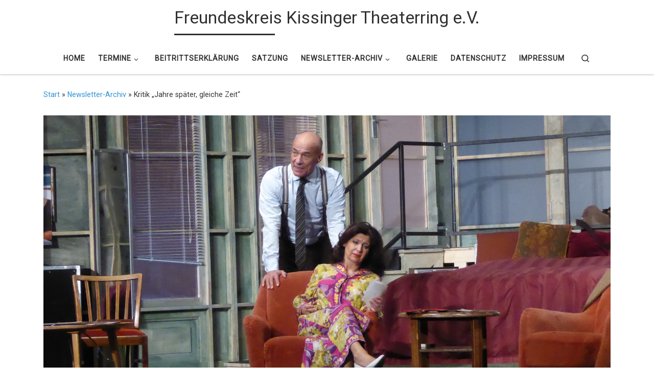

--- FILE ---
content_type: text/html; charset=UTF-8
request_url: https://freundeskreiskissingertheaterring.de/kritik-jahre-spaeter-gleiche-zeit/
body_size: 12183
content:
<!DOCTYPE html>
<!--[if IE 7]>
<html class="ie ie7" lang="de">
<![endif]-->
<!--[if IE 8]>
<html class="ie ie8" lang="de">
<![endif]-->
<!--[if !(IE 7) | !(IE 8)  ]><!-->
<html lang="de" class="no-js">
<!--<![endif]-->
  <head>
  <meta charset="UTF-8" />
  <meta http-equiv="X-UA-Compatible" content="IE=EDGE" />
  <meta name="viewport" content="width=device-width, initial-scale=1.0" />
  <link rel="profile"  href="https://gmpg.org/xfn/11" />
  <link rel="pingback" href="https://freundeskreiskissingertheaterring.de/xmlrpc.php" />
<script>(function(html){html.className = html.className.replace(/\bno-js\b/,'js')})(document.documentElement);</script>
<title>Kritik &#8222;Jahre später, gleiche Zeit&#8220; &#8211; Freundeskreis Kissinger Theaterring e.V.</title>
<meta name='robots' content='max-image-preview:large' />
	<style>img:is([sizes="auto" i], [sizes^="auto," i]) { contain-intrinsic-size: 3000px 1500px }</style>
	<link rel="alternate" type="application/rss+xml" title="Freundeskreis Kissinger Theaterring e.V. &raquo; Feed" href="https://freundeskreiskissingertheaterring.de/feed/" />
<link rel='stylesheet' id='wp-block-library-css' href='https://freundeskreiskissingertheaterring.de/wp-includes/css/dist/block-library/style.min.css?ver=6.7.4' media='all' />
<style id='classic-theme-styles-inline-css'>
/*! This file is auto-generated */
.wp-block-button__link{color:#fff;background-color:#32373c;border-radius:9999px;box-shadow:none;text-decoration:none;padding:calc(.667em + 2px) calc(1.333em + 2px);font-size:1.125em}.wp-block-file__button{background:#32373c;color:#fff;text-decoration:none}
</style>
<style id='global-styles-inline-css'>
:root{--wp--preset--aspect-ratio--square: 1;--wp--preset--aspect-ratio--4-3: 4/3;--wp--preset--aspect-ratio--3-4: 3/4;--wp--preset--aspect-ratio--3-2: 3/2;--wp--preset--aspect-ratio--2-3: 2/3;--wp--preset--aspect-ratio--16-9: 16/9;--wp--preset--aspect-ratio--9-16: 9/16;--wp--preset--color--black: #000000;--wp--preset--color--cyan-bluish-gray: #abb8c3;--wp--preset--color--white: #ffffff;--wp--preset--color--pale-pink: #f78da7;--wp--preset--color--vivid-red: #cf2e2e;--wp--preset--color--luminous-vivid-orange: #ff6900;--wp--preset--color--luminous-vivid-amber: #fcb900;--wp--preset--color--light-green-cyan: #7bdcb5;--wp--preset--color--vivid-green-cyan: #00d084;--wp--preset--color--pale-cyan-blue: #8ed1fc;--wp--preset--color--vivid-cyan-blue: #0693e3;--wp--preset--color--vivid-purple: #9b51e0;--wp--preset--gradient--vivid-cyan-blue-to-vivid-purple: linear-gradient(135deg,rgba(6,147,227,1) 0%,rgb(155,81,224) 100%);--wp--preset--gradient--light-green-cyan-to-vivid-green-cyan: linear-gradient(135deg,rgb(122,220,180) 0%,rgb(0,208,130) 100%);--wp--preset--gradient--luminous-vivid-amber-to-luminous-vivid-orange: linear-gradient(135deg,rgba(252,185,0,1) 0%,rgba(255,105,0,1) 100%);--wp--preset--gradient--luminous-vivid-orange-to-vivid-red: linear-gradient(135deg,rgba(255,105,0,1) 0%,rgb(207,46,46) 100%);--wp--preset--gradient--very-light-gray-to-cyan-bluish-gray: linear-gradient(135deg,rgb(238,238,238) 0%,rgb(169,184,195) 100%);--wp--preset--gradient--cool-to-warm-spectrum: linear-gradient(135deg,rgb(74,234,220) 0%,rgb(151,120,209) 20%,rgb(207,42,186) 40%,rgb(238,44,130) 60%,rgb(251,105,98) 80%,rgb(254,248,76) 100%);--wp--preset--gradient--blush-light-purple: linear-gradient(135deg,rgb(255,206,236) 0%,rgb(152,150,240) 100%);--wp--preset--gradient--blush-bordeaux: linear-gradient(135deg,rgb(254,205,165) 0%,rgb(254,45,45) 50%,rgb(107,0,62) 100%);--wp--preset--gradient--luminous-dusk: linear-gradient(135deg,rgb(255,203,112) 0%,rgb(199,81,192) 50%,rgb(65,88,208) 100%);--wp--preset--gradient--pale-ocean: linear-gradient(135deg,rgb(255,245,203) 0%,rgb(182,227,212) 50%,rgb(51,167,181) 100%);--wp--preset--gradient--electric-grass: linear-gradient(135deg,rgb(202,248,128) 0%,rgb(113,206,126) 100%);--wp--preset--gradient--midnight: linear-gradient(135deg,rgb(2,3,129) 0%,rgb(40,116,252) 100%);--wp--preset--font-size--small: 13px;--wp--preset--font-size--medium: 20px;--wp--preset--font-size--large: 36px;--wp--preset--font-size--x-large: 42px;--wp--preset--spacing--20: 0.44rem;--wp--preset--spacing--30: 0.67rem;--wp--preset--spacing--40: 1rem;--wp--preset--spacing--50: 1.5rem;--wp--preset--spacing--60: 2.25rem;--wp--preset--spacing--70: 3.38rem;--wp--preset--spacing--80: 5.06rem;--wp--preset--shadow--natural: 6px 6px 9px rgba(0, 0, 0, 0.2);--wp--preset--shadow--deep: 12px 12px 50px rgba(0, 0, 0, 0.4);--wp--preset--shadow--sharp: 6px 6px 0px rgba(0, 0, 0, 0.2);--wp--preset--shadow--outlined: 6px 6px 0px -3px rgba(255, 255, 255, 1), 6px 6px rgba(0, 0, 0, 1);--wp--preset--shadow--crisp: 6px 6px 0px rgba(0, 0, 0, 1);}:where(.is-layout-flex){gap: 0.5em;}:where(.is-layout-grid){gap: 0.5em;}body .is-layout-flex{display: flex;}.is-layout-flex{flex-wrap: wrap;align-items: center;}.is-layout-flex > :is(*, div){margin: 0;}body .is-layout-grid{display: grid;}.is-layout-grid > :is(*, div){margin: 0;}:where(.wp-block-columns.is-layout-flex){gap: 2em;}:where(.wp-block-columns.is-layout-grid){gap: 2em;}:where(.wp-block-post-template.is-layout-flex){gap: 1.25em;}:where(.wp-block-post-template.is-layout-grid){gap: 1.25em;}.has-black-color{color: var(--wp--preset--color--black) !important;}.has-cyan-bluish-gray-color{color: var(--wp--preset--color--cyan-bluish-gray) !important;}.has-white-color{color: var(--wp--preset--color--white) !important;}.has-pale-pink-color{color: var(--wp--preset--color--pale-pink) !important;}.has-vivid-red-color{color: var(--wp--preset--color--vivid-red) !important;}.has-luminous-vivid-orange-color{color: var(--wp--preset--color--luminous-vivid-orange) !important;}.has-luminous-vivid-amber-color{color: var(--wp--preset--color--luminous-vivid-amber) !important;}.has-light-green-cyan-color{color: var(--wp--preset--color--light-green-cyan) !important;}.has-vivid-green-cyan-color{color: var(--wp--preset--color--vivid-green-cyan) !important;}.has-pale-cyan-blue-color{color: var(--wp--preset--color--pale-cyan-blue) !important;}.has-vivid-cyan-blue-color{color: var(--wp--preset--color--vivid-cyan-blue) !important;}.has-vivid-purple-color{color: var(--wp--preset--color--vivid-purple) !important;}.has-black-background-color{background-color: var(--wp--preset--color--black) !important;}.has-cyan-bluish-gray-background-color{background-color: var(--wp--preset--color--cyan-bluish-gray) !important;}.has-white-background-color{background-color: var(--wp--preset--color--white) !important;}.has-pale-pink-background-color{background-color: var(--wp--preset--color--pale-pink) !important;}.has-vivid-red-background-color{background-color: var(--wp--preset--color--vivid-red) !important;}.has-luminous-vivid-orange-background-color{background-color: var(--wp--preset--color--luminous-vivid-orange) !important;}.has-luminous-vivid-amber-background-color{background-color: var(--wp--preset--color--luminous-vivid-amber) !important;}.has-light-green-cyan-background-color{background-color: var(--wp--preset--color--light-green-cyan) !important;}.has-vivid-green-cyan-background-color{background-color: var(--wp--preset--color--vivid-green-cyan) !important;}.has-pale-cyan-blue-background-color{background-color: var(--wp--preset--color--pale-cyan-blue) !important;}.has-vivid-cyan-blue-background-color{background-color: var(--wp--preset--color--vivid-cyan-blue) !important;}.has-vivid-purple-background-color{background-color: var(--wp--preset--color--vivid-purple) !important;}.has-black-border-color{border-color: var(--wp--preset--color--black) !important;}.has-cyan-bluish-gray-border-color{border-color: var(--wp--preset--color--cyan-bluish-gray) !important;}.has-white-border-color{border-color: var(--wp--preset--color--white) !important;}.has-pale-pink-border-color{border-color: var(--wp--preset--color--pale-pink) !important;}.has-vivid-red-border-color{border-color: var(--wp--preset--color--vivid-red) !important;}.has-luminous-vivid-orange-border-color{border-color: var(--wp--preset--color--luminous-vivid-orange) !important;}.has-luminous-vivid-amber-border-color{border-color: var(--wp--preset--color--luminous-vivid-amber) !important;}.has-light-green-cyan-border-color{border-color: var(--wp--preset--color--light-green-cyan) !important;}.has-vivid-green-cyan-border-color{border-color: var(--wp--preset--color--vivid-green-cyan) !important;}.has-pale-cyan-blue-border-color{border-color: var(--wp--preset--color--pale-cyan-blue) !important;}.has-vivid-cyan-blue-border-color{border-color: var(--wp--preset--color--vivid-cyan-blue) !important;}.has-vivid-purple-border-color{border-color: var(--wp--preset--color--vivid-purple) !important;}.has-vivid-cyan-blue-to-vivid-purple-gradient-background{background: var(--wp--preset--gradient--vivid-cyan-blue-to-vivid-purple) !important;}.has-light-green-cyan-to-vivid-green-cyan-gradient-background{background: var(--wp--preset--gradient--light-green-cyan-to-vivid-green-cyan) !important;}.has-luminous-vivid-amber-to-luminous-vivid-orange-gradient-background{background: var(--wp--preset--gradient--luminous-vivid-amber-to-luminous-vivid-orange) !important;}.has-luminous-vivid-orange-to-vivid-red-gradient-background{background: var(--wp--preset--gradient--luminous-vivid-orange-to-vivid-red) !important;}.has-very-light-gray-to-cyan-bluish-gray-gradient-background{background: var(--wp--preset--gradient--very-light-gray-to-cyan-bluish-gray) !important;}.has-cool-to-warm-spectrum-gradient-background{background: var(--wp--preset--gradient--cool-to-warm-spectrum) !important;}.has-blush-light-purple-gradient-background{background: var(--wp--preset--gradient--blush-light-purple) !important;}.has-blush-bordeaux-gradient-background{background: var(--wp--preset--gradient--blush-bordeaux) !important;}.has-luminous-dusk-gradient-background{background: var(--wp--preset--gradient--luminous-dusk) !important;}.has-pale-ocean-gradient-background{background: var(--wp--preset--gradient--pale-ocean) !important;}.has-electric-grass-gradient-background{background: var(--wp--preset--gradient--electric-grass) !important;}.has-midnight-gradient-background{background: var(--wp--preset--gradient--midnight) !important;}.has-small-font-size{font-size: var(--wp--preset--font-size--small) !important;}.has-medium-font-size{font-size: var(--wp--preset--font-size--medium) !important;}.has-large-font-size{font-size: var(--wp--preset--font-size--large) !important;}.has-x-large-font-size{font-size: var(--wp--preset--font-size--x-large) !important;}
:where(.wp-block-post-template.is-layout-flex){gap: 1.25em;}:where(.wp-block-post-template.is-layout-grid){gap: 1.25em;}
:where(.wp-block-columns.is-layout-flex){gap: 2em;}:where(.wp-block-columns.is-layout-grid){gap: 2em;}
:root :where(.wp-block-pullquote){font-size: 1.5em;line-height: 1.6;}
</style>
<link rel='stylesheet' id='email-subscribers-css' href='https://freundeskreiskissingertheaterring.de/wp-content/plugins/email-subscribers/lite/public/css/email-subscribers-public.css?ver=5.9.13' media='all' />
<link rel='stylesheet' id='vsel-styles-css' href='https://freundeskreiskissingertheaterring.de/wp-content/plugins/very-simple-event-list/css/vsel-style.min.css?ver=6.7.4' media='all' />
<link rel='stylesheet' id='customizr-main-css' href='https://freundeskreiskissingertheaterring.de/wp-content/themes/customizr/assets/front/css/style.min.css?ver=4.4.24' media='all' />
<style id='customizr-main-inline-css'>
::-moz-selection{background-color:#3092d3}::selection{background-color:#3092d3}a,.btn-skin:active,.btn-skin:focus,.btn-skin:hover,.btn-skin.inverted,.grid-container__classic .post-type__icon,.post-type__icon:hover .icn-format,.grid-container__classic .post-type__icon:hover .icn-format,[class*='grid-container__'] .entry-title a.czr-title:hover,input[type=checkbox]:checked::before{color:#3092d3}.czr-css-loader > div ,.btn-skin,.btn-skin:active,.btn-skin:focus,.btn-skin:hover,.btn-skin-h-dark,.btn-skin-h-dark.inverted:active,.btn-skin-h-dark.inverted:focus,.btn-skin-h-dark.inverted:hover{border-color:#3092d3}.tc-header.border-top{border-top-color:#3092d3}[class*='grid-container__'] .entry-title a:hover::after,.grid-container__classic .post-type__icon,.btn-skin,.btn-skin.inverted:active,.btn-skin.inverted:focus,.btn-skin.inverted:hover,.btn-skin-h-dark,.btn-skin-h-dark.inverted:active,.btn-skin-h-dark.inverted:focus,.btn-skin-h-dark.inverted:hover,.sidebar .widget-title::after,input[type=radio]:checked::before{background-color:#3092d3}.btn-skin-light:active,.btn-skin-light:focus,.btn-skin-light:hover,.btn-skin-light.inverted{color:#6fb3e0}input:not([type='submit']):not([type='button']):not([type='number']):not([type='checkbox']):not([type='radio']):focus,textarea:focus,.btn-skin-light,.btn-skin-light.inverted,.btn-skin-light:active,.btn-skin-light:focus,.btn-skin-light:hover,.btn-skin-light.inverted:active,.btn-skin-light.inverted:focus,.btn-skin-light.inverted:hover{border-color:#6fb3e0}.btn-skin-light,.btn-skin-light.inverted:active,.btn-skin-light.inverted:focus,.btn-skin-light.inverted:hover{background-color:#6fb3e0}.btn-skin-lightest:active,.btn-skin-lightest:focus,.btn-skin-lightest:hover,.btn-skin-lightest.inverted{color:#84bee5}.btn-skin-lightest,.btn-skin-lightest.inverted,.btn-skin-lightest:active,.btn-skin-lightest:focus,.btn-skin-lightest:hover,.btn-skin-lightest.inverted:active,.btn-skin-lightest.inverted:focus,.btn-skin-lightest.inverted:hover{border-color:#84bee5}.btn-skin-lightest,.btn-skin-lightest.inverted:active,.btn-skin-lightest.inverted:focus,.btn-skin-lightest.inverted:hover{background-color:#84bee5}.pagination,a:hover,a:focus,a:active,.btn-skin-dark:active,.btn-skin-dark:focus,.btn-skin-dark:hover,.btn-skin-dark.inverted,.btn-skin-dark-oh:active,.btn-skin-dark-oh:focus,.btn-skin-dark-oh:hover,.post-info a:not(.btn):hover,.grid-container__classic .post-type__icon .icn-format,[class*='grid-container__'] .hover .entry-title a,.widget-area a:not(.btn):hover,a.czr-format-link:hover,.format-link.hover a.czr-format-link,button[type=submit]:hover,button[type=submit]:active,button[type=submit]:focus,input[type=submit]:hover,input[type=submit]:active,input[type=submit]:focus,.tabs .nav-link:hover,.tabs .nav-link.active,.tabs .nav-link.active:hover,.tabs .nav-link.active:focus{color:#2370a3}.grid-container__classic.tc-grid-border .grid__item,.btn-skin-dark,.btn-skin-dark.inverted,button[type=submit],input[type=submit],.btn-skin-dark:active,.btn-skin-dark:focus,.btn-skin-dark:hover,.btn-skin-dark.inverted:active,.btn-skin-dark.inverted:focus,.btn-skin-dark.inverted:hover,.btn-skin-h-dark:active,.btn-skin-h-dark:focus,.btn-skin-h-dark:hover,.btn-skin-h-dark.inverted,.btn-skin-h-dark.inverted,.btn-skin-h-dark.inverted,.btn-skin-dark-oh:active,.btn-skin-dark-oh:focus,.btn-skin-dark-oh:hover,.btn-skin-dark-oh.inverted:active,.btn-skin-dark-oh.inverted:focus,.btn-skin-dark-oh.inverted:hover,button[type=submit]:hover,button[type=submit]:active,button[type=submit]:focus,input[type=submit]:hover,input[type=submit]:active,input[type=submit]:focus{border-color:#2370a3}.btn-skin-dark,.btn-skin-dark.inverted:active,.btn-skin-dark.inverted:focus,.btn-skin-dark.inverted:hover,.btn-skin-h-dark:active,.btn-skin-h-dark:focus,.btn-skin-h-dark:hover,.btn-skin-h-dark.inverted,.btn-skin-h-dark.inverted,.btn-skin-h-dark.inverted,.btn-skin-dark-oh.inverted:active,.btn-skin-dark-oh.inverted:focus,.btn-skin-dark-oh.inverted:hover,.grid-container__classic .post-type__icon:hover,button[type=submit],input[type=submit],.czr-link-hover-underline .widgets-list-layout-links a:not(.btn)::before,.czr-link-hover-underline .widget_archive a:not(.btn)::before,.czr-link-hover-underline .widget_nav_menu a:not(.btn)::before,.czr-link-hover-underline .widget_rss ul a:not(.btn)::before,.czr-link-hover-underline .widget_recent_entries a:not(.btn)::before,.czr-link-hover-underline .widget_categories a:not(.btn)::before,.czr-link-hover-underline .widget_meta a:not(.btn)::before,.czr-link-hover-underline .widget_recent_comments a:not(.btn)::before,.czr-link-hover-underline .widget_pages a:not(.btn)::before,.czr-link-hover-underline .widget_calendar a:not(.btn)::before,[class*='grid-container__'] .hover .entry-title a::after,a.czr-format-link::before,.comment-author a::before,.comment-link::before,.tabs .nav-link.active::before{background-color:#2370a3}.btn-skin-dark-shaded:active,.btn-skin-dark-shaded:focus,.btn-skin-dark-shaded:hover,.btn-skin-dark-shaded.inverted{background-color:rgba(35,112,163,0.2)}.btn-skin-dark-shaded,.btn-skin-dark-shaded.inverted:active,.btn-skin-dark-shaded.inverted:focus,.btn-skin-dark-shaded.inverted:hover{background-color:rgba(35,112,163,0.8)}.navbar-brand,.header-tagline,h1,h2,h3,.tc-dropcap { font-family : 'Roboto'; }
body { font-family : 'Roboto'; }

.tc-singular-thumbnail-wrapper .entry-media__wrapper {
                max-height: 200px;
                height :200px
              }

@media (min-width: 576px ){
.tc-singular-thumbnail-wrapper .entry-media__wrapper {
                  max-height: 500px;
                  height :500px
                }
}

#czr-push-footer { display: none; visibility: hidden; }
        .czr-sticky-footer #czr-push-footer.sticky-footer-enabled { display: block; }
        
</style>
<link rel='stylesheet' id='customizr-style-css' href='https://freundeskreiskissingertheaterring.de/wp-content/themes/customizr-child/style.css?ver=4.4.24' media='all' />
<script src="https://freundeskreiskissingertheaterring.de/wp-includes/js/jquery/jquery.min.js?ver=3.7.1" id="jquery-core-js"></script>
<script src="https://freundeskreiskissingertheaterring.de/wp-includes/js/jquery/jquery-migrate.min.js?ver=3.4.1" id="jquery-migrate-js"></script>
<script src="https://freundeskreiskissingertheaterring.de/wp-content/themes/customizr/assets/front/js/libs/modernizr.min.js?ver=4.4.24" id="modernizr-js"></script>
<script src="https://freundeskreiskissingertheaterring.de/wp-includes/js/underscore.min.js?ver=1.13.7" id="underscore-js"></script>
<script id="tc-scripts-js-extra">
var CZRParams = {"assetsPath":"https:\/\/freundeskreiskissingertheaterring.de\/wp-content\/themes\/customizr\/assets\/front\/","mainScriptUrl":"https:\/\/freundeskreiskissingertheaterring.de\/wp-content\/themes\/customizr\/assets\/front\/js\/tc-scripts.min.js?4.4.24","deferFontAwesome":"1","fontAwesomeUrl":"https:\/\/freundeskreiskissingertheaterring.de\/wp-content\/themes\/customizr\/assets\/shared\/fonts\/fa\/css\/fontawesome-all.min.css?4.4.24","_disabled":[],"centerSliderImg":"1","isLightBoxEnabled":"1","SmoothScroll":{"Enabled":true,"Options":{"touchpadSupport":false}},"isAnchorScrollEnabled":"","anchorSmoothScrollExclude":{"simple":["[class*=edd]",".carousel-control","[data-toggle=\"modal\"]","[data-toggle=\"dropdown\"]","[data-toggle=\"czr-dropdown\"]","[data-toggle=\"tooltip\"]","[data-toggle=\"popover\"]","[data-toggle=\"collapse\"]","[data-toggle=\"czr-collapse\"]","[data-toggle=\"tab\"]","[data-toggle=\"pill\"]","[data-toggle=\"czr-pill\"]","[class*=upme]","[class*=um-]"],"deep":{"classes":[],"ids":[]}},"timerOnScrollAllBrowsers":"1","centerAllImg":"1","HasComments":"","LoadModernizr":"1","stickyHeader":"","extLinksStyle":"","extLinksTargetExt":"","extLinksSkipSelectors":{"classes":["btn","button"],"ids":[]},"dropcapEnabled":"","dropcapWhere":{"post":"","page":""},"dropcapMinWords":"","dropcapSkipSelectors":{"tags":["IMG","IFRAME","H1","H2","H3","H4","H5","H6","BLOCKQUOTE","UL","OL"],"classes":["btn"],"id":[]},"imgSmartLoadEnabled":"1","imgSmartLoadOpts":{"parentSelectors":["[class*=grid-container], .article-container",".__before_main_wrapper",".widget-front",".post-related-articles",".tc-singular-thumbnail-wrapper",".sek-module-inner"],"opts":{"excludeImg":[".tc-holder-img"]}},"imgSmartLoadsForSliders":"1","pluginCompats":[],"isWPMobile":"","menuStickyUserSettings":{"desktop":"stick_up","mobile":"stick_up"},"adminAjaxUrl":"https:\/\/freundeskreiskissingertheaterring.de\/wp-admin\/admin-ajax.php","ajaxUrl":"https:\/\/freundeskreiskissingertheaterring.de\/?czrajax=1","frontNonce":{"id":"CZRFrontNonce","handle":"77a4cd81b7"},"isDevMode":"","isModernStyle":"1","i18n":{"Permanently dismiss":"Dauerhaft ausblenden"},"frontNotifications":{"welcome":{"enabled":false,"content":"","dismissAction":"dismiss_welcome_note_front"}},"preloadGfonts":"1","googleFonts":"Roboto","version":"4.4.24"};
</script>
<script src="https://freundeskreiskissingertheaterring.de/wp-content/themes/customizr/assets/front/js/tc-scripts.min.js?ver=4.4.24" id="tc-scripts-js" defer></script>
<link rel="https://api.w.org/" href="https://freundeskreiskissingertheaterring.de/wp-json/" /><link rel="alternate" title="JSON" type="application/json" href="https://freundeskreiskissingertheaterring.de/wp-json/wp/v2/posts/251" /><link rel="EditURI" type="application/rsd+xml" title="RSD" href="https://freundeskreiskissingertheaterring.de/xmlrpc.php?rsd" />
<meta name="generator" content="WordPress 6.7.4" />
<link rel="canonical" href="https://freundeskreiskissingertheaterring.de/kritik-jahre-spaeter-gleiche-zeit/" />
<link rel='shortlink' href='https://freundeskreiskissingertheaterring.de/?p=251' />
<link rel="alternate" title="oEmbed (JSON)" type="application/json+oembed" href="https://freundeskreiskissingertheaterring.de/wp-json/oembed/1.0/embed?url=https%3A%2F%2Ffreundeskreiskissingertheaterring.de%2Fkritik-jahre-spaeter-gleiche-zeit%2F" />
<link rel="alternate" title="oEmbed (XML)" type="text/xml+oembed" href="https://freundeskreiskissingertheaterring.de/wp-json/oembed/1.0/embed?url=https%3A%2F%2Ffreundeskreiskissingertheaterring.de%2Fkritik-jahre-spaeter-gleiche-zeit%2F&#038;format=xml" />
              <link rel="preload" as="font" type="font/woff2" href="https://freundeskreiskissingertheaterring.de/wp-content/themes/customizr/assets/shared/fonts/customizr/customizr.woff2?128396981" crossorigin="anonymous"/>
            </head>

  <body class="post-template-default single single-post postid-251 single-format-standard wp-embed-responsive czr-link-hover-underline header-skin-light footer-skin-dark czr-no-sidebar tc-center-images czr-full-layout customizr-4-4-24-with-child-theme czr-sticky-footer">
          <a class="screen-reader-text skip-link" href="#content">Zum Inhalt springen</a>
    
    
    <div id="tc-page-wrap" class="">

      <header class="tpnav-header__header tc-header logo_centered sticky-brand-shrink-on sticky-transparent czr-submenu-fade czr-submenu-move" >
        <div class="primary-navbar__wrapper d-none d-lg-block has-horizontal-menu desktop-sticky" >
  <div class="container">
    <div class="row align-items-center flex-row primary-navbar__row">
      <div class="branding__container col col-auto" >
  <div class="branding align-items-center flex-column ">
    <div class="branding-row d-flex flex-row align-items-center">
      <span class="navbar-brand col-auto " >
    <a class="navbar-brand-sitename  czr-underline" href="https://freundeskreiskissingertheaterring.de/">
    <span>Freundeskreis Kissinger Theaterring e.V.</span>
  </a>
</span>
      </div>
      </div>
</div>
      <div class="primary-nav__container justify-content-lg-around col col-lg-auto flex-lg-column" >
  <div class="primary-nav__wrapper flex-lg-row align-items-center justify-content-end">
              <nav class="primary-nav__nav col" id="primary-nav">
          <div class="nav__menu-wrapper primary-nav__menu-wrapper justify-content-end czr-open-on-hover" >
<ul id="main-menu" class="primary-nav__menu regular-nav nav__menu nav"><li id="menu-item-19" class="menu-item menu-item-type-post_type menu-item-object-page menu-item-home menu-item-19"><a href="https://freundeskreiskissingertheaterring.de/" class="nav__link"><span class="nav__title">Home</span></a></li>
<li id="menu-item-20" class="menu-item menu-item-type-post_type menu-item-object-page menu-item-has-children czr-dropdown menu-item-20"><a data-toggle="czr-dropdown" aria-haspopup="true" aria-expanded="false" href="https://freundeskreiskissingertheaterring.de/termine/" class="nav__link"><span class="nav__title">Termine</span><span class="caret__dropdown-toggler"><i class="icn-down-small"></i></span></a>
<ul class="dropdown-menu czr-dropdown-menu">
	<li id="menu-item-294" class="menu-item menu-item-type-post_type menu-item-object-page dropdown-item menu-item-294"><a href="https://freundeskreiskissingertheaterring.de/termine/archiv/" class="nav__link"><span class="nav__title">Archiv</span></a></li>
</ul>
</li>
<li id="menu-item-63" class="menu-item menu-item-type-custom menu-item-object-custom menu-item-63"><a target="_blank" href="https://freundeskreiskissingertheaterring.de/wp-content/uploads/2024/12/154904-Beitrittserklaerung-2024.pdf" class="nav__link"><span class="nav__title">Beitrittserklärung</span></a></li>
<li id="menu-item-65" class="menu-item menu-item-type-custom menu-item-object-custom menu-item-65"><a target="_blank" href="https://freundeskreiskissingertheaterring.de/wp-content/uploads/2018/11/1_866838_DA-Satzung-Freundeskreis-Kissinger-Theaterring-e.V..pdf" class="nav__link"><span class="nav__title">Satzung</span></a></li>
<li id="menu-item-69" class="menu-item menu-item-type-custom menu-item-object-custom menu-item-has-children czr-dropdown menu-item-69"><a data-toggle="czr-dropdown" aria-haspopup="true" aria-expanded="false" href="https://freundeskreiskissingertheaterring.de/category/newsletter-archiv/" class="nav__link"><span class="nav__title">Newsletter-Archiv</span><span class="caret__dropdown-toggler"><i class="icn-down-small"></i></span></a>
<ul class="dropdown-menu czr-dropdown-menu">
	<li id="menu-item-1039" class="menu-item menu-item-type-taxonomy menu-item-object-category dropdown-item menu-item-1039"><a href="https://freundeskreiskissingertheaterring.de/category/newsletter-archiv/spielzeit-2025-26/" class="nav__link"><span class="nav__title">Spielzeit 2025/26</span></a></li>
	<li id="menu-item-926" class="menu-item menu-item-type-taxonomy menu-item-object-category dropdown-item menu-item-926"><a href="https://freundeskreiskissingertheaterring.de/category/newsletter-archiv/spielzeit-2024-25/" class="nav__link"><span class="nav__title">Spielzeit 2024/25</span></a></li>
	<li id="menu-item-848" class="menu-item menu-item-type-taxonomy menu-item-object-category dropdown-item menu-item-848"><a href="https://freundeskreiskissingertheaterring.de/category/newsletter-archiv/spielzeit-2023-24/" class="nav__link"><span class="nav__title">Spielzeit 2023/24</span></a></li>
	<li id="menu-item-625" class="menu-item menu-item-type-taxonomy menu-item-object-category dropdown-item menu-item-625"><a href="https://freundeskreiskissingertheaterring.de/category/newsletter-archiv/spielzeit-2022-23/" class="nav__link"><span class="nav__title">Spielzeit 2022/23</span></a></li>
	<li id="menu-item-478" class="menu-item menu-item-type-taxonomy menu-item-object-category dropdown-item menu-item-478"><a href="https://freundeskreiskissingertheaterring.de/category/newsletter-archiv/spielzeit-2021-22/" class="nav__link"><span class="nav__title">Spielzeit 2021/22</span></a></li>
	<li id="menu-item-389" class="menu-item menu-item-type-taxonomy menu-item-object-category dropdown-item menu-item-389"><a href="https://freundeskreiskissingertheaterring.de/category/newsletter-archiv/spielzeit-2020-21/" class="nav__link"><span class="nav__title">Spielzeit 2020/21</span></a></li>
	<li id="menu-item-283" class="menu-item menu-item-type-taxonomy menu-item-object-category dropdown-item menu-item-283"><a href="https://freundeskreiskissingertheaterring.de/category/newsletter-archiv/spielzeit-2019-20/" class="nav__link"><span class="nav__title">Spielzeit 2019/20</span></a></li>
	<li id="menu-item-282" class="menu-item menu-item-type-taxonomy menu-item-object-category current-post-ancestor current-menu-parent current-post-parent dropdown-item current-active menu-item-282"><a href="https://freundeskreiskissingertheaterring.de/category/newsletter-archiv/spielzeit-2018-19/" class="nav__link"><span class="nav__title">Spielzeit 2018/19</span></a></li>
</ul>
</li>
<li id="menu-item-138" class="menu-item menu-item-type-post_type menu-item-object-page menu-item-138"><a href="https://freundeskreiskissingertheaterring.de/galerie/" class="nav__link"><span class="nav__title">Galerie</span></a></li>
<li id="menu-item-169" class="menu-item menu-item-type-post_type menu-item-object-page menu-item-privacy-policy menu-item-169"><a rel="privacy-policy" href="https://freundeskreiskissingertheaterring.de/datenschutzerklaerung/" class="nav__link"><span class="nav__title">Datenschutz</span></a></li>
<li id="menu-item-87" class="menu-item menu-item-type-post_type menu-item-object-page menu-item-87"><a href="https://freundeskreiskissingertheaterring.de/impressum/" class="nav__link"><span class="nav__title">Impressum</span></a></li>
</ul></div>        </nav>
    <div class="primary-nav__utils nav__utils col-auto" >
    <ul class="nav utils flex-row flex-nowrap regular-nav">
      <li class="nav__search " >
  <a href="#" class="search-toggle_btn icn-search czr-overlay-toggle_btn"  aria-expanded="false"><span class="sr-only">Search</span></a>
        <div class="czr-search-expand">
      <div class="czr-search-expand-inner"><div class="search-form__container " >
  <form action="https://freundeskreiskissingertheaterring.de/" method="get" class="czr-form search-form">
    <div class="form-group czr-focus">
            <label for="s-695bdaba34042" id="lsearch-695bdaba34042">
        <span class="screen-reader-text">Suche</span>
        <input id="s-695bdaba34042" class="form-control czr-search-field" name="s" type="search" value="" aria-describedby="lsearch-695bdaba34042" placeholder="Suchen …">
      </label>
      <button type="submit" class="button"><i class="icn-search"></i><span class="screen-reader-text">Suchen …</span></button>
    </div>
  </form>
</div></div>
    </div>
    </li>
    </ul>
</div>  </div>
</div>
    </div>
  </div>
</div>    <div class="mobile-navbar__wrapper d-lg-none mobile-sticky" >
    <div class="branding__container justify-content-between align-items-center container" >
  <div class="branding flex-column">
    <div class="branding-row d-flex align-self-start flex-row align-items-center">
      <span class="navbar-brand col-auto " >
    <a class="navbar-brand-sitename  czr-underline" href="https://freundeskreiskissingertheaterring.de/">
    <span>Freundeskreis Kissinger Theaterring e.V.</span>
  </a>
</span>
    </div>
      </div>
  <div class="mobile-utils__wrapper nav__utils regular-nav">
    <ul class="nav utils row flex-row flex-nowrap">
      <li class="nav__search " >
  <a href="#" class="search-toggle_btn icn-search czr-dropdown" data-aria-haspopup="true" aria-expanded="false"><span class="sr-only">Search</span></a>
        <div class="czr-search-expand">
      <div class="czr-search-expand-inner"><div class="search-form__container " >
  <form action="https://freundeskreiskissingertheaterring.de/" method="get" class="czr-form search-form">
    <div class="form-group czr-focus">
            <label for="s-695bdaba34308" id="lsearch-695bdaba34308">
        <span class="screen-reader-text">Suche</span>
        <input id="s-695bdaba34308" class="form-control czr-search-field" name="s" type="search" value="" aria-describedby="lsearch-695bdaba34308" placeholder="Suchen …">
      </label>
      <button type="submit" class="button"><i class="icn-search"></i><span class="screen-reader-text">Suchen …</span></button>
    </div>
  </form>
</div></div>
    </div>
        <ul class="dropdown-menu czr-dropdown-menu">
      <li class="header-search__container container">
  <div class="search-form__container " >
  <form action="https://freundeskreiskissingertheaterring.de/" method="get" class="czr-form search-form">
    <div class="form-group czr-focus">
            <label for="s-695bdaba34400" id="lsearch-695bdaba34400">
        <span class="screen-reader-text">Suche</span>
        <input id="s-695bdaba34400" class="form-control czr-search-field" name="s" type="search" value="" aria-describedby="lsearch-695bdaba34400" placeholder="Suchen …">
      </label>
      <button type="submit" class="button"><i class="icn-search"></i><span class="screen-reader-text">Suchen …</span></button>
    </div>
  </form>
</div></li>    </ul>
  </li>
<li class="hamburger-toggler__container " >
  <button class="ham-toggler-menu czr-collapsed" data-toggle="czr-collapse" data-target="#mobile-nav"><span class="ham__toggler-span-wrapper"><span class="line line-1"></span><span class="line line-2"></span><span class="line line-3"></span></span><span class="screen-reader-text">Menü</span></button>
</li>
    </ul>
  </div>
</div>
<div class="mobile-nav__container " >
   <nav class="mobile-nav__nav flex-column czr-collapse" id="mobile-nav">
      <div class="mobile-nav__inner container">
      <div class="nav__menu-wrapper mobile-nav__menu-wrapper czr-open-on-click" >
<ul id="mobile-nav-menu" class="mobile-nav__menu vertical-nav nav__menu flex-column nav"><li class="menu-item menu-item-type-post_type menu-item-object-page menu-item-home menu-item-19"><a href="https://freundeskreiskissingertheaterring.de/" class="nav__link"><span class="nav__title">Home</span></a></li>
<li class="menu-item menu-item-type-post_type menu-item-object-page menu-item-has-children czr-dropdown menu-item-20"><span class="display-flex nav__link-wrapper align-items-start"><a href="https://freundeskreiskissingertheaterring.de/termine/" class="nav__link"><span class="nav__title">Termine</span></a><button data-toggle="czr-dropdown" aria-haspopup="true" aria-expanded="false" class="caret__dropdown-toggler czr-btn-link"><i class="icn-down-small"></i></button></span>
<ul class="dropdown-menu czr-dropdown-menu">
	<li class="menu-item menu-item-type-post_type menu-item-object-page dropdown-item menu-item-294"><a href="https://freundeskreiskissingertheaterring.de/termine/archiv/" class="nav__link"><span class="nav__title">Archiv</span></a></li>
</ul>
</li>
<li class="menu-item menu-item-type-custom menu-item-object-custom menu-item-63"><a target="_blank" href="https://freundeskreiskissingertheaterring.de/wp-content/uploads/2024/12/154904-Beitrittserklaerung-2024.pdf" class="nav__link"><span class="nav__title">Beitrittserklärung</span></a></li>
<li class="menu-item menu-item-type-custom menu-item-object-custom menu-item-65"><a target="_blank" href="https://freundeskreiskissingertheaterring.de/wp-content/uploads/2018/11/1_866838_DA-Satzung-Freundeskreis-Kissinger-Theaterring-e.V..pdf" class="nav__link"><span class="nav__title">Satzung</span></a></li>
<li class="menu-item menu-item-type-custom menu-item-object-custom menu-item-has-children czr-dropdown menu-item-69"><span class="display-flex nav__link-wrapper align-items-start"><a href="https://freundeskreiskissingertheaterring.de/category/newsletter-archiv/" class="nav__link"><span class="nav__title">Newsletter-Archiv</span></a><button data-toggle="czr-dropdown" aria-haspopup="true" aria-expanded="false" class="caret__dropdown-toggler czr-btn-link"><i class="icn-down-small"></i></button></span>
<ul class="dropdown-menu czr-dropdown-menu">
	<li class="menu-item menu-item-type-taxonomy menu-item-object-category dropdown-item menu-item-1039"><a href="https://freundeskreiskissingertheaterring.de/category/newsletter-archiv/spielzeit-2025-26/" class="nav__link"><span class="nav__title">Spielzeit 2025/26</span></a></li>
	<li class="menu-item menu-item-type-taxonomy menu-item-object-category dropdown-item menu-item-926"><a href="https://freundeskreiskissingertheaterring.de/category/newsletter-archiv/spielzeit-2024-25/" class="nav__link"><span class="nav__title">Spielzeit 2024/25</span></a></li>
	<li class="menu-item menu-item-type-taxonomy menu-item-object-category dropdown-item menu-item-848"><a href="https://freundeskreiskissingertheaterring.de/category/newsletter-archiv/spielzeit-2023-24/" class="nav__link"><span class="nav__title">Spielzeit 2023/24</span></a></li>
	<li class="menu-item menu-item-type-taxonomy menu-item-object-category dropdown-item menu-item-625"><a href="https://freundeskreiskissingertheaterring.de/category/newsletter-archiv/spielzeit-2022-23/" class="nav__link"><span class="nav__title">Spielzeit 2022/23</span></a></li>
	<li class="menu-item menu-item-type-taxonomy menu-item-object-category dropdown-item menu-item-478"><a href="https://freundeskreiskissingertheaterring.de/category/newsletter-archiv/spielzeit-2021-22/" class="nav__link"><span class="nav__title">Spielzeit 2021/22</span></a></li>
	<li class="menu-item menu-item-type-taxonomy menu-item-object-category dropdown-item menu-item-389"><a href="https://freundeskreiskissingertheaterring.de/category/newsletter-archiv/spielzeit-2020-21/" class="nav__link"><span class="nav__title">Spielzeit 2020/21</span></a></li>
	<li class="menu-item menu-item-type-taxonomy menu-item-object-category dropdown-item menu-item-283"><a href="https://freundeskreiskissingertheaterring.de/category/newsletter-archiv/spielzeit-2019-20/" class="nav__link"><span class="nav__title">Spielzeit 2019/20</span></a></li>
	<li class="menu-item menu-item-type-taxonomy menu-item-object-category current-post-ancestor current-menu-parent current-post-parent dropdown-item current-active menu-item-282"><a href="https://freundeskreiskissingertheaterring.de/category/newsletter-archiv/spielzeit-2018-19/" class="nav__link"><span class="nav__title">Spielzeit 2018/19</span></a></li>
</ul>
</li>
<li class="menu-item menu-item-type-post_type menu-item-object-page menu-item-138"><a href="https://freundeskreiskissingertheaterring.de/galerie/" class="nav__link"><span class="nav__title">Galerie</span></a></li>
<li class="menu-item menu-item-type-post_type menu-item-object-page menu-item-privacy-policy menu-item-169"><a rel="privacy-policy" href="https://freundeskreiskissingertheaterring.de/datenschutzerklaerung/" class="nav__link"><span class="nav__title">Datenschutz</span></a></li>
<li class="menu-item menu-item-type-post_type menu-item-object-page menu-item-87"><a href="https://freundeskreiskissingertheaterring.de/impressum/" class="nav__link"><span class="nav__title">Impressum</span></a></li>
</ul></div>      </div>
  </nav>
</div></div></header>


  
    <div id="main-wrapper" class="section">

                      

          <div class="czr-hot-crumble container page-breadcrumbs" role="navigation" >
  <div class="row">
        <nav class="breadcrumbs col-12"><span class="trail-begin"><a href="https://freundeskreiskissingertheaterring.de" title="Freundeskreis Kissinger Theaterring e.V." rel="home" class="trail-begin">Start</a></span> <span class="sep">&raquo;</span> <a href="https://freundeskreiskissingertheaterring.de/category/newsletter-archiv/" title="Newsletter-Archiv">Newsletter-Archiv</a> <span class="sep">&raquo;</span> <span class="trail-end">Kritik &#8222;Jahre später, gleiche Zeit&#8220;</span></nav>  </div>
</div>
          <div class="container" role="main">

            
            <div class="flex-row row column-content-wrapper">

                
                <div id="content" class="col-12 article-container">

                  <article id="post-251" class="post-251 post type-post status-publish format-standard has-post-thumbnail category-newsletter-archiv category-spielzeit-2018-19 czr-hentry" >
    <header class="entry-header " >
  <div class="entry-header-inner">
    <section class="tc-thumbnail entry-media__holder tc-singular-thumbnail-wrapper __before_regular_heading_title" >
    <div class="entry-media__wrapper czr__r-i js-centering">
        <img  width="4000" height="3000"  src="[data-uri]" data-src="https://freundeskreiskissingertheaterring.de/wp-content/uploads/2019/04/P1290045.jpg"  class="attachment-full size-full wp-post-image" alt="" decoding="async" fetchpriority="high" />    </div>
</section>
<div style="text-align: right;"></div>
            <div class="tax__container post-info entry-meta">
          <a class="tax__link" href="https://freundeskreiskissingertheaterring.de/category/newsletter-archiv/" title="Alle Beiträge in Newsletter-Archiv anzeigen"> <span>Newsletter-Archiv</span> </a><a class="tax__link" href="https://freundeskreiskissingertheaterring.de/category/newsletter-archiv/spielzeit-2018-19/" title="Alle Beiträge in Spielzeit 2018/19 anzeigen"> <span>Spielzeit 2018/19</span> </a>        </div>
        <h1 class="entry-title">Kritik &#8222;Jahre später, gleiche Zeit&#8220;</h1>
        <div class="header-bottom">
      <div class="post-info">
                  <span class="entry-meta">
        <span class="author-meta">von <span class="author vcard"><span class="author_name"><a class="url fn n" href="https://freundeskreiskissingertheaterring.de/author/moldovianu/" title="Alle Beiträge von moldovianu anzeigen" rel="author">moldovianu</a></span></span></span><span class="v-separator">|</span>Veröffentlicht am <a href="https://freundeskreiskissingertheaterring.de/2019/04/10/" title="9:17" rel="bookmark"><time class="entry-date published updated" datetime="10. April 2019">10. April 2019</time></a></span>      </div>
    </div>
      </div>
</header>  <div class="post-entry tc-content-inner">
    <section class="post-content entry-content " >
            <div class="czr-wp-the-content">
        <p>Verehrte Freunde des Kissinger Theaterrings,</p>
<p>anbei senden wir Ihnen die Kritik zum Theaterstück &#8222;Jahre später, gleiche Zeit&#8220;, das am vergangenen Montag im Kurtheater zu sehen war.</p>
<p><a href="https://freundeskreiskissingertheaterring.de/wp-content/uploads/2019/04/Kritik-Jahre-später-gleiche-Zeit.pdf">Kritik Jahre später, gleiche Zeit</a></p>
<p>Beste Grüße vom Vorstand<br />
Dr. Elisabeth Müller</p>
      </div>
      <footer class="post-footer clearfix">
                <div class="row entry-meta justify-content-between align-items-center">
                          </div>
      </footer>
    </section><!-- .entry-content -->
  </div><!-- .post-entry -->
  </article><section class="post-related-articles czr-carousel " id="related-posts-section" >
  <header class="row flex-row">
    <h3 class="related-posts_title col">Vielleicht gefällt dir auch</h3>
          <div class="related-posts_nav col col-auto">
        <span class="btn btn-skin-dark inverted czr-carousel-prev slider-control czr-carousel-control disabled icn-left-open-big" title="Vorherige ähnliche Beiträge" tabindex="0"></span>
        <span class="btn btn-skin-dark inverted czr-carousel-next slider-control czr-carousel-control icn-right-open-big" title="Weitere ähnliche Beiträge" tabindex="0"></span>
      </div>
      </header>
  <div class="row grid-container__square-mini carousel-inner">
  <article id="post-757_related_posts" class="col-6 grid-item czr-related-post post-757 post type-post status-publish format-standard has-post-thumbnail category-newsletter-archiv category-spielzeit-2023-24 czr-hentry" >
  <div class="grid__item flex-wrap flex-lg-nowrap flex-row">
    <section class="tc-thumbnail entry-media__holder col-12 col-lg-6 czr__r-w1by1" >
    <div class="entry-media__wrapper czr__r-i js-centering">
                        <a class="bg-link" rel="bookmark" title="Permalink zu:&nbsp;Vorankündigung &#8222;Alles, was sie wollen&#8220;" href="https://freundeskreiskissingertheaterring.de/vorankuendigung-alles-was-sie-wollen/"></a>
            <img  width="510" height="510"  src="[data-uri]" data-src="https://freundeskreiskissingertheaterring.de/wp-content/uploads/2023/09/franziska_strauss__print__10-low-510x510.jpg"  class="attachment-tc-sq-thumb tc-thumb-type-thumb czr-img wp-post-image" alt="" decoding="async" loading="lazy" data-srcset="https://freundeskreiskissingertheaterring.de/wp-content/uploads/2023/09/franziska_strauss__print__10-low-510x510.jpg 510w, https://freundeskreiskissingertheaterring.de/wp-content/uploads/2023/09/franziska_strauss__print__10-low-150x150.jpg 150w" data-sizes="auto, (max-width: 510px) 100vw, 510px" /><div class="post-action btn btn-skin-dark-shaded inverted"><a href="https://freundeskreiskissingertheaterring.de/wp-content/uploads/2023/09/franziska_strauss__print__10-low.jpg" class="expand-img icn-expand"></a></div>    </div>
</section>
<div style="text-align: right;"></div>
      <section class="tc-content entry-content__holder col-12 col-lg-6 czr__r-w1by1">
        <div class="entry-content__wrapper">
        <header class="entry-header " >
  <div class="entry-header-inner ">
          <div class="entry-meta post-info">
          Veröffentlicht am <a href="https://freundeskreiskissingertheaterring.de/vorankuendigung-alles-was-sie-wollen/" title="Permalink zu:&nbsp;Vorankündigung &#8222;Alles, was sie wollen&#8220;" rel="bookmark"><time class="entry-date published updated" datetime="25. September 2023">25. September 2023</time></a>      </div>
              <h2 class="entry-title ">
      <a class="czr-title" href="https://freundeskreiskissingertheaterring.de/vorankuendigung-alles-was-sie-wollen/" rel="bookmark">Vorankündigung &#8222;Alles, was sie wollen&#8220;</a>
    </h2>
            </div>
</header><div class="tc-content-inner entry-summary"  >
            <div class="czr-wp-the-content">
              <p>Liebe Freunde des Kissinger Theaterings, am 29.09.2023, um 19.30 Uhr,  gastiert im Kurtheater die Berliner Komödie am Kurfürstendamm, mit der sehr erfolgreichen [&hellip;]</p>
          </div>
      </div>        </div>
      </section>
  </div>
</article><article id="post-849_related_posts" class="col-6 grid-item czr-related-post post-849 post type-post status-publish format-standard category-newsletter-archiv category-spielzeit-2023-24 czr-hentry" >
  <div class="grid__item flex-wrap flex-lg-nowrap flex-row">
    <section class="tc-thumbnail entry-media__holder col-12 col-lg-6 czr__r-w1by1" >
    <div class="entry-media__wrapper czr__r-i js-centering">
                        <a class="bg-link" rel="bookmark" title="Permalink zu:&nbsp;Frohe Ostern!" href="https://freundeskreiskissingertheaterring.de/frohe-ostern/"></a>
            <img  width="510" height="510"  src="[data-uri]" data-src="https://freundeskreiskissingertheaterring.de/wp-content/uploads/2024/03/Kissinger-Theaterrings_Ostern_20240-510x510.jpg"  class="attachment-tc-sq-thumb tc-thumb-type-attachment czr-img" alt="" decoding="async" loading="lazy" data-srcset="https://freundeskreiskissingertheaterring.de/wp-content/uploads/2024/03/Kissinger-Theaterrings_Ostern_20240-510x510.jpg 510w, https://freundeskreiskissingertheaterring.de/wp-content/uploads/2024/03/Kissinger-Theaterrings_Ostern_20240-150x150.jpg 150w" data-sizes="auto, (max-width: 510px) 100vw, 510px" /><div class="post-action btn btn-skin-dark-shaded inverted"><a href="https://freundeskreiskissingertheaterring.de/wp-content/uploads/2024/03/Kissinger-Theaterrings_Ostern_20240.jpg" class="expand-img icn-expand"></a></div>    </div>
</section>
<div style="text-align: right;"></div>
      <section class="tc-content entry-content__holder col-12 col-lg-6 czr__r-w1by1">
        <div class="entry-content__wrapper">
        <header class="entry-header " >
  <div class="entry-header-inner ">
          <div class="entry-meta post-info">
          Veröffentlicht am <a href="https://freundeskreiskissingertheaterring.de/frohe-ostern/" title="Permalink zu:&nbsp;Frohe Ostern!" rel="bookmark"><time class="entry-date published updated" datetime="15. März 2024">15. März 2024</time></a>      </div>
              <h2 class="entry-title ">
      <a class="czr-title" href="https://freundeskreiskissingertheaterring.de/frohe-ostern/" rel="bookmark">Frohe Ostern!</a>
    </h2>
            </div>
</header>        </div>
      </section>
  </div>
</article><article id="post-246_related_posts" class="col-6 grid-item czr-related-post post-246 post type-post status-publish format-standard has-post-thumbnail category-newsletter-archiv category-spielzeit-2018-19 czr-hentry" >
  <div class="grid__item flex-wrap flex-lg-nowrap flex-row">
    <section class="tc-thumbnail entry-media__holder col-12 col-lg-6 czr__r-w1by1" >
    <div class="entry-media__wrapper czr__r-i js-centering">
                        <a class="bg-link" rel="bookmark" title="Permalink zu:&nbsp;Vorbericht &#8222;Jahre später, gleiche Zeit" href="https://freundeskreiskissingertheaterring.de/vorbericht-jahre-spaeter-gleiche-zeit/"></a>
            <img  width="472" height="310"  src="[data-uri]" data-src="https://freundeskreiskissingertheaterring.de/wp-content/uploads/2019/03/d0e52c9b6f.jpg"  class="attachment-tc-sq-thumb tc-thumb-type-thumb czr-img wp-post-image" alt="" decoding="async" loading="lazy" /><div class="post-action btn btn-skin-dark-shaded inverted"><a href="https://freundeskreiskissingertheaterring.de/wp-content/uploads/2019/03/d0e52c9b6f.jpg" class="expand-img icn-expand"></a></div>    </div>
</section>
<div style="text-align: right;"></div>
      <section class="tc-content entry-content__holder col-12 col-lg-6 czr__r-w1by1">
        <div class="entry-content__wrapper">
        <header class="entry-header " >
  <div class="entry-header-inner ">
          <div class="entry-meta post-info">
          Veröffentlicht am <a href="https://freundeskreiskissingertheaterring.de/vorbericht-jahre-spaeter-gleiche-zeit/" title="Permalink zu:&nbsp;Vorbericht &#8222;Jahre später, gleiche Zeit" rel="bookmark"><time class="entry-date published updated" datetime="28. März 2019">28. März 2019</time></a>      </div>
              <h2 class="entry-title ">
      <a class="czr-title" href="https://freundeskreiskissingertheaterring.de/vorbericht-jahre-spaeter-gleiche-zeit/" rel="bookmark">Vorbericht &#8222;Jahre später, gleiche Zeit</a>
    </h2>
            </div>
</header><div class="tc-content-inner entry-summary"  >
            <div class="czr-wp-the-content">
              <p>Liebe Freunde des Kissinger Theaterrings, freuen Sie sich auf den Vorbericht von Gerhild Ahnert zum Stück &#8222;Jahre später, gleiche Zeit&#8220;, das Sie [&hellip;]</p>
          </div>
      </div>        </div>
      </section>
  </div>
</article><article id="post-561_related_posts" class="col-6 grid-item czr-related-post post-561 post type-post status-publish format-standard has-post-thumbnail category-newsletter-archiv category-spielzeit-2021-22 czr-hentry" >
  <div class="grid__item flex-wrap flex-lg-nowrap flex-row">
    <section class="tc-thumbnail entry-media__holder col-12 col-lg-6 czr__r-w1by1" >
    <div class="entry-media__wrapper czr__r-i js-centering">
                        <a class="bg-link" rel="bookmark" title="Permalink zu:&nbsp;Vorbericht &#8222;Richard III&#8220;" href="https://freundeskreiskissingertheaterring.de/vorbericht-richard-iii/"></a>
            <img  width="510" height="510"  src="[data-uri]" data-src="https://freundeskreiskissingertheaterring.de/wp-content/uploads/2022/05/IMG_1762-510x510.jpg"  class="attachment-tc-sq-thumb tc-thumb-type-thumb czr-img wp-post-image" alt="" decoding="async" loading="lazy" data-srcset="https://freundeskreiskissingertheaterring.de/wp-content/uploads/2022/05/IMG_1762-510x510.jpg 510w, https://freundeskreiskissingertheaterring.de/wp-content/uploads/2022/05/IMG_1762-150x150.jpg 150w" data-sizes="auto, (max-width: 510px) 100vw, 510px" /><div class="post-action btn btn-skin-dark-shaded inverted"><a href="https://freundeskreiskissingertheaterring.de/wp-content/uploads/2022/05/IMG_1762.jpg" class="expand-img icn-expand"></a></div>    </div>
</section>
<div style="text-align: right;"></div>
      <section class="tc-content entry-content__holder col-12 col-lg-6 czr__r-w1by1">
        <div class="entry-content__wrapper">
        <header class="entry-header " >
  <div class="entry-header-inner ">
          <div class="entry-meta post-info">
          Veröffentlicht am <a href="https://freundeskreiskissingertheaterring.de/vorbericht-richard-iii/" title="Permalink zu:&nbsp;Vorbericht &#8222;Richard III&#8220;" rel="bookmark"><time class="entry-date published updated" datetime="5. Mai 2022">5. Mai 2022</time></a>      </div>
              <h2 class="entry-title ">
      <a class="czr-title" href="https://freundeskreiskissingertheaterring.de/vorbericht-richard-iii/" rel="bookmark">Vorbericht &#8222;Richard III&#8220;</a>
    </h2>
            </div>
</header><div class="tc-content-inner entry-summary"  >
            <div class="czr-wp-the-content">
              <p>Liebe Freunde des Kissinger Theaterrings, weiter geht es mit den restlichen Aufführungen der aktuellen Spielzeit: Mit &#8222;Richard III&#8220; kommt eine der berühmtesten [&hellip;]</p>
          </div>
      </div>        </div>
      </section>
  </div>
</article>  </div>
</section>

<div id="czr-comments" class="comments-area " >
      </div>                </div>

                
            </div><!-- .column-content-wrapper -->

            

          </div><!-- .container -->

          <div id="czr-push-footer" ></div>
    </div><!-- #main-wrapper -->

    
          <div class="container-fluid">
        <div class="post-navigation row " >
  <nav id="nav-below" class="col-12">
    <h2 class="sr-only">Beitragsnavigation</h2>
    <ul class="czr_pager row flex-row flex-no-wrap">
      <li class="previous col-5 text-left">
              <span class="sr-only">Vorheriger Beitrag</span>
        <span class="nav-previous nav-dir"><a href="https://freundeskreiskissingertheaterring.de/vorbericht-jahre-spaeter-gleiche-zeit/" rel="prev"><span class="meta-nav"><i class="arrow icn-left-open-big"></i><span class="meta-nav-title">Vorbericht &#8222;Jahre später, gleiche Zeit</span></span></a></span>
            </li>
      <li class="nav-back col-2 text-center">
                <a href="https://freundeskreiskissingertheaterring.de/" title="Zurück zur Beitragsliste">
          <span><i class="icn-grid-empty"></i></span>
          <span class="sr-only">Zurück zur Beitragsliste</span>
        </a>
              </li>
      <li class="next col-5 text-right">
              <span class="sr-only">Nächster Beitrag</span>
        <span class="nav-next nav-dir"><a href="https://freundeskreiskissingertheaterring.de/vorbericht-ballettabend/" rel="next"><span class="meta-nav"><span class="meta-nav-title">Vorbericht Ballettabend</span><i class="arrow icn-right-open-big"></i></span></a></span>
            </li>
  </ul>
  </nav>
</div>
      </div>
    
<footer id="footer" class="footer__wrapper" >
  <div id="footer-widget-area" class="widget__wrapper" role="complementary" >
  <div class="container widget__container">
    <div class="row">
                      <div id="footer_one" class="col-md-4 col-12">
            <aside id="vsel_widget-2" class="widget vsel-widget"><h5 class="widget-title">Nächster Termin</h5><div id="vsel" class="vsel-widget vsel-widget-upcoming-events"><div id="event-1016" class="vsel-content 2026 vsel-upcoming vsel-future"><div class="vsel-meta vsel-alignleft"><h3 class="vsel-meta-title"><a href="https://freundeskreiskissingertheaterring.de/event/achtsam-morden/" rel="bookmark" title="Achtsam Morden">Achtsam Morden</a></h3><div class="vsel-meta-date vsel-meta-single-date">Datum: <span>8. Januar 2026</span></div><div class="vsel-meta-time">Uhrzeit: <span>19:30</span></div><div class="vsel-meta-location">Ort: <span>Kurtheater</span></div></div><div class="vsel-info vsel-alignleft"><div class="vsel-text"><p>Karsten Dusse, vielfach preisgekrönter TVComedy-<br />
Autor und Rechtsanwalt, sorgt mit<br />
seiner Bestseller-Komödie für ein mörderisch<br />
gutes Vergnügen. In der Geschichte des gestressten<br />
Anwalts Björn Diemel (Martin Lindow), der<br />
auf Wunsch seiner Frau ein Achtsamkeitsseminar<br />
besucht, geht es nicht nur um Selbstfindung, sondern<br />
auch um einen spektakulären Mord. Um seine<br />
Work-Life-Balance zu retten, wendet Diemel die<br />
neu erlernten Prinzipien der Achtsamkeit an – und<br />
ermordet schließlich, höchst achtsam, den Mafiaboss<br />
Dragan. Damit sollte er nun endlich mehr<br />
Zeit für seine Familie haben. Anders als erwartet<br />
gelingt ihm der Mord grandios und zeigt ihm neue<br />
Wege im Umgang mit Stress auf.<br />
Die Erfolgsbilanz von „Achtsam morden“ wurde<br />
2020 mit dem Platz 1 der Roman-Charts des<br />
Jahres gekürt.</p>
<p>Tickets: 45 / 43 / 41 / 39 / 37 €</p>
</div></div></div></div></aside>          </div>
                  <div id="footer_two" class="col-md-4 col-12">
            <aside id="email-subscribers-form-2" class="widget widget_email-subscribers-form"><h5 class="widget-title"> Newsletter-Anmeldung </h5><div class="emaillist" id="es_form_f1-n1"><form action="/kritik-jahre-spaeter-gleiche-zeit/#es_form_f1-n1" method="post" class="es_subscription_form es_shortcode_form  es_ajax_subscription_form" id="es_subscription_form_695bdaba3f982" data-source="ig-es" data-form-id="1"><div class="es-field-wrap"><label><br /><input type="text" name="esfpx_name" class="ig_es_form_field_name" placeholder="" value="" /></label></div><div class="es-field-wrap ig-es-form-field"><label class="es-field-label"><input class="es_required_field es_txt_email ig_es_form_field_email ig-es-form-input" type="email" name="esfpx_email" value="" placeholder="" required="required" /></label></div><input type="hidden" name="esfpx_lists[]" value="5e42ba4cbe32" /><input type="hidden" name="esfpx_form_id" value="1" /><input type="hidden" name="es" value="subscribe" />
			<input type="hidden" name="esfpx_es_form_identifier" value="f1-n1" />
			<input type="hidden" name="esfpx_es_email_page" value="251" />
			<input type="hidden" name="esfpx_es_email_page_url" value="https://freundeskreiskissingertheaterring.de/kritik-jahre-spaeter-gleiche-zeit/" />
			<input type="hidden" name="esfpx_status" value="Unconfirmed" />
			<input type="hidden" name="esfpx_es-subscribe" id="es-subscribe-695bdaba3f982" value="a56224b6c1" />
			<label style="position:absolute;top:-99999px;left:-99999px;z-index:-99;" aria-hidden="true"><span hidden>Please leave this field empty.</span><input type="email" name="esfpx_es_hp_email" class="es_required_field" tabindex="-1" autocomplete="-1" value="" /></label><input type="submit" name="submit" class="es_subscription_form_submit es_submit_button es_textbox_button" id="es_subscription_form_submit_695bdaba3f982" value="Abonnieren" /><span class="es_spinner_image" id="spinner-image"><img src="https://freundeskreiskissingertheaterring.de/wp-content/plugins/email-subscribers/lite/public/images/spinner.gif" alt="Loading" /></span></form><span class="es_subscription_message " id="es_subscription_message_695bdaba3f982" role="alert" aria-live="assertive"></span></div></aside>          </div>
                  <div id="footer_three" class="col-md-4 col-12">
            <aside id="pages-2" class="widget widget_pages"><h5 class="widget-title">Seiten</h5>
			<ul>
				<li class="page_item page-item-3"><a href="https://freundeskreiskissingertheaterring.de/datenschutzerklaerung/">Datenschutzerklärung</a></li>
<li class="page_item page-item-130"><a href="https://freundeskreiskissingertheaterring.de/galerie/">Galerie</a></li>
<li class="page_item page-item-14"><a href="https://freundeskreiskissingertheaterring.de/">Home</a></li>
<li class="page_item page-item-85"><a href="https://freundeskreiskissingertheaterring.de/impressum/">Impressum</a></li>
<li class="page_item page-item-17 page_item_has_children"><a href="https://freundeskreiskissingertheaterring.de/termine/">Termine</a>
<ul class='children'>
	<li class="page_item page-item-289"><a href="https://freundeskreiskissingertheaterring.de/termine/archiv/">Archiv</a></li>
</ul>
</li>
			</ul>

			</aside>          </div>
                  </div>
  </div>
</div>
<div id="colophon" class="colophon " >
  <div class="container">
    <div class="colophon__row row flex-row justify-content-between">
      <div class="col-12 col-sm-auto">
        <div id="footer__credits" class="footer__credits" >
  <p class="czr-copyright">
    <span class="czr-copyright-text">&copy;&nbsp;2026&nbsp;</span><a class="czr-copyright-link" href="https://freundeskreiskissingertheaterring.de" title="Freundeskreis Kissinger Theaterring e.V.">Freundeskreis Kissinger Theaterring e.V.</a><span class="czr-rights-text">&nbsp;&ndash;&nbsp;Alle Rechte vorbehalten</span>
  </p>
  <p class="czr-credits">
    <span class="czr-designer">
      <span class="czr-wp-powered"><span class="czr-wp-powered-text">Präsentiert von&nbsp;</span><a class="czr-wp-powered-link" title="Präsentiert von WordPress" href="https://de.wordpress.org/" target="_blank" rel="noopener noreferrer">WP</a></span><span class="czr-designer-text">&nbsp;&ndash;&nbsp;Entworfen mit dem <a class="czr-designer-link" href="https://presscustomizr.com/customizr" title="Customizr-Theme">Customizr-Theme</a></span>
    </span>
  </p>
</div>
      </div>
          </div>
  </div>
</div>
</footer>
    </div><!-- end #tc-page-wrap -->

    <button class="btn czr-btt czr-btta right" ><i class="icn-up-small"></i></button>
<script id="email-subscribers-js-extra">
var es_data = {"messages":{"es_empty_email_notice":"Bitte gib eine E-Mail Adresse ein","es_rate_limit_notice":"You need to wait for some time before subscribing again","es_single_optin_success_message":"Erfolgreich angemeldet.","es_email_exists_notice":"Diese E-Mail Adresse ist bereits registriert!","es_unexpected_error_notice":"Entschuldigung! Ein unerwarteter Fehler ist aufgetreten.","es_invalid_email_notice":"Ung\u00fcltige E-Mail Adresse","es_try_later_notice":"Bitte versuche es in K\u00fcrze nochmal"},"es_ajax_url":"https:\/\/freundeskreiskissingertheaterring.de\/wp-admin\/admin-ajax.php"};
</script>
<script src="https://freundeskreiskissingertheaterring.de/wp-content/plugins/email-subscribers/lite/public/js/email-subscribers-public.js?ver=5.9.13" id="email-subscribers-js"></script>
<script src="https://freundeskreiskissingertheaterring.de/wp-includes/js/jquery/ui/core.min.js?ver=1.13.3" id="jquery-ui-core-js"></script>
<script src="https://freundeskreiskissingertheaterring.de/wp-content/themes/customizr/assets/front/js/libs/retina.min.js?ver=4.4.24" id="retinajs-js"></script>
  </body>
  </html>


--- FILE ---
content_type: text/css
request_url: https://freundeskreiskissingertheaterring.de/wp-content/themes/customizr-child/style.css?ver=4.4.24
body_size: 527
content:
/*
Theme Name:     Customizr Child
Theme URI:      http://themesandco.com/customizr
Description:    A child theme for the Customizr WordPress theme. This child theme simply includes 2 files : style.css to add your custom css and functions.php where you can extend Customizr's core code. In order to keep your code as clean and flexible as possible, try to use Customizr's hooks API for your customizations. Do something awesome and have fun !
Author:         Nicolas Guillaume (nikeo)
Author URI:     http://themesandco.com
Template:       customizr
Version:        1.0.0
*/

/* Your awesome customizations start right here !
-------------------------------------------------------------- */

.czr-credits {
	display: none;
}
.grid .entry-footer {
	display: none;
}
.entry-meta {
	display: none;
}
.es_textbox_class {
	margin: auto;
}
#footer_two {
	text-align: center;
}
.carousel-caption.slider-text {
	text-align: right;
	top: 90%;
	width: 90%;
}
.vsel-image-info img::after {
	content: "copyright";
}
